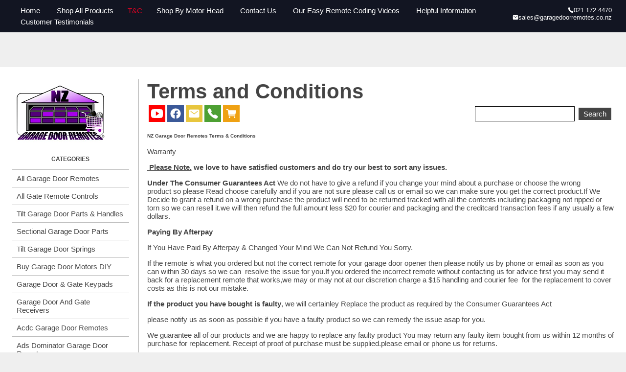

--- FILE ---
content_type: text/html
request_url: https://www.garagedoorremotes.co.nz/terms.html
body_size: 11130
content:
<!DOCTYPE html PUBLIC "-//W3C//DTD XHTML 1.0 Transitional//EN" "https://www.w3.org/TR/xhtml1/DTD/xhtml1-transitional.dtd"> 
		
		

		<html lang="en">

<head>
<title>Online Store Terms | NZ Garage Door Remotes</title>

	

	  
	  



<meta name="Description" content="NZ Garage Door Remotes Online Store Terms & Conditions" />

	


	<meta http-equiv="Content-Type" content="text/html; charset=utf-8" />
	<meta name="generator" content="CMS Tool www.cms-tool.net" />
	<meta name="viewport" content="width=device-width, initial-scale=1">
	
		
		
	
	
	<link rel="canonical" href="https://www.garagedoorremotes.co.nz/terms.html" />

	<link href="/favicon.ico" rel="shortcut icon" />
	<link rel="alternate" type="application/rss+xml" title="RSS 2.0" href="/page/news/rss.xml" />
		<link rel="alternate" type="text/xml" title="RSS .92" href="/page/news/rss.xml" />
		<link rel="alternate" type="application/atom+xml" title="Atom 0.3" href="/page/news/rss.xml" />











<link rel="preload" as="style" href="/uploads/js/cmscommon_core.css?ver=1764793977451"/><link type="text/css" rel="stylesheet" media="all" href="/uploads/js/cmscommon_core.css?ver=1764793977451"/>
	<link rel="preload" as="style" href="/uploads/js/cmscommon_core_mobile.css?ver=1760409706268"/><link type="text/css" rel="stylesheet" media="screen and (max-width: 640px)" href="/uploads/js/cmscommon_core_mobile.css?ver=1760409706268"/>

 	<link rel="preload" as="style" href="/uploads/js/cmscommon_ecommerce.css?ver=1769134433809"/><link type="text/css" rel="stylesheet" media="all" href="/uploads/js/cmscommon_ecommerce.css?ver=1769134433809"/>


 



<link type="text/css" rel="stylesheet" href="/css/publishedA.css?ver=1765756098941" media="all"/>



 




 


  

	
	
	<link rel="preload" as="script" href="//code.jquery.com/jquery-3.6.0.min.js"/>
	

	 
	<link rel="preload" as="script" href="/uploads/js/cmscommon_colorbox.js?ver=1678842460243"/>
		<link rel="preload" as="script" href="/uploads/js/cmscommon_core.js?ver=1765853974126"/>
		<link rel="preload" as="script" href="/uploads/js/cmscommon_clientside.js?ver=1754960540272"/>

	

	

	

	<!-- Global site tag (gtag.js) - Google Analytics -->


		<!-- Google Tag Manager -->
	
	<!-- End Google Tag Manager -->
		


<!-- fb -->
	
	

	<link rel="preload" as="script" href="/_scripts.js?ver=1752730345911"/>
</head>













<body id="pageid498238" class="wgtid300 cmsTemplateA isPublishedPage cmsPublicViewer" data-uid="120261" data-cid="120261" data-page="498238">



<!-- Google Tag Manager (noscript) -->
		<noscript><iframe src="https://www.googletagmanager.com/ns.html?id=G-4JXBG1MQL6" height="0" width="0" style="display:none;visibility:hidden"></iframe></noscript>
		<!-- End Google Tag Manager (noscript) -->
	

	<div id=cmsBrowserTopFixed>
	<div id="cmsBrowserHeaderTools" class="cmsEditableTemplate cmsEditableWidgetsArea " >
	
	</div>  





	</div>
	
	
	

	<div class=cmsOuterContainer id="cmsTemplateOuterContainer" chunk="wgtdata/_templateA.html">

	<div id="header"><div class="cmsEditableText" id="ws_template_header" chunk="/header.html"></div></div>
<div id="masthead">
<div id="menulogo">
<div id="minlogo"><div id="cmslogo" class="cmsEditableTemplate">
<a href="/"><img src="/images/logos/nz-garage-door-remotes-nz.png" border="0" alt="NZ Garage Door Remotes" class="logo cmsLogoImg w200 h141"/></a>
</div></div>
<div id="mainmenu" class="desktop"><div id=menu class=menu><ul id=nav class="nav navbar-nav"><li id="mbtn498243"><a accesskey="1" href="/">Home</a></li><li id="mbtn498241"><a href="/page/shop.html">Shop All Products</a><ul class="catsubmenu dropdown-menu"><li id="catm218347"><a href="/category/all-garage-door-remotes.html">All Garage Door Remotes</a></li><li id="catm153699"><a href="/gate-remote-controls.html">All Gate Remote Controls</a></li><li id="catm265398"><a href="/category/tilt-garage-door-parts">Tilt Garage Door Parts & Handles</a></li><li id="catm265926"><a href="/category/sectional-garage-door-parts.html">Sectional Garage Door Parts</a></li><li id="catm262399"><a href="/category/tilt-garage-door-springs.html">Tilt Garage Door Springs</a></li><li id="catm257836"><a href="/category/garage-door-motors.html">Buy Garage Door Motors DIY</a></li><li id="catm210887"><a href="/category/210887">Garage Door & Gate Keypads</a></li><li id="catm167046"><a href="/category/garage-door-receivers.html">Garage Door And Gate Receivers</a></li><li id="catm236420"><a href="/category/acdc-garage-remotes.html">Acdc Garage Door Remotes</a></li><li id="catm157459"><a href="/ads-dominator-garage-door-remotes.html">Ads Dominator Garage Door Remotes</a></li><li id="catm181248"><a href="/category/aprimatic-gate-opener-remotes.html">Aprimatic  Gate Remotes</a></li><li id="catm143426"><a href="/ahi-garage-door-remote-control.html">Ahi Garage Door Remotes</a></li><li id="catm143425"><a href="/category/ata-garage-door-remotes.html">ATA Garage Door Remotes & Keypads</a></li><li id="catm177861"><a href="/category/avon-smartdoor-garage-door-remotes.html">Avon Smartdoor Garage Door Remotes</a></li><li id="catm143427"><a href="/bnd-garage-door-remote.html">B&d Garage Door Remotes</a></li><li id="catm158495"><a href="/beninca-garage-door-gate-remote-control.html">BENINCA Gate Remotes</a></li><li id="catm147658"><a href="/bft-garage-door-gate-remote-control.html">Bft Garage Door & Gate Products</a></li><li id="catm147659"><a href="/boss-garage-door-remote-control.html">Boss Garage Door Remotes</a></li><li id="catm147660"><a href="/came-remote-controls.html">Came Garage & Gate Remotes</a></li><li id="catm232013"><a href="/category/casar-garage-door-remotes.html">Casar Garage Door Opener Remotes</a></li><li id="catm151452"><a href="/category/centurion.html">Centurion Gate & Garage Door Products</a></li><li id="catm259701"><a href="/category/centsys-gate-remotes.html">Centsys Gate & Garage Door Remotes</a></li><li id="catm147743"><a href="/chamberlain-garage-door-gate-remote-control.html">Chamberlain Garage Door Remotes</a></li><li id="catm174617"><a href="/category/universal-cloning-garage-door-remote">Cloning Garage Door Remote</a></li><li id="catm167493"><a href="/category/conqueror-garage-door-remotes.html">conqueror garage door remotes</a></li><li id="catm253635"><a href="/category/dace-gate-remotes.html">Dace Gate Remote Controls</a></li><li id="catm280919"><a href="/category/280919">DEA Gate Remote Controls</a></li><li id="catm156798"><a href="/defender-garage-door-remote-opener.html">Defender Garage Door Remotes</a></li><li id="catm160277"><a href="/category/digicode-garage-door-gate-replacement-remotes.html">Digi Code Garage Door Remotes</a></li><li id="catm184246"><a href="/category/ditec-gate-garage-remotes.html">Ditec Gate & Garage Remotes</a></li><li id="catm147742"><a href="/dominator-garage-door-remote-control.html">Dominator Garage Door Remotes NZ</a></li><li id="catm167485"><a href="/category/doorhan-replacement-garage-door-gate-remotes">DoorHan Gate Remotes</a></li><li id="catm147744"><a href="/doormate-remote-control.html">Doormate Garage Door Remotes</a></li><li id="catm156447"><a href="/doorworks-garage-door-remotes.html">Doorworks Garage Door Remotes</a></li><li id="catm257644"><a href="/category/easylifter-garage-door-remotes.html">Easy Lifter Garage Door Remotes</a></li><li id="catm181899"><a href="/category/eca-gate-garage-door-remotes.html">ECA Gate & Garage Door Remotes</a></li><li id="catm147745"><a href="/elsema-garage-gate-remote-controls.html">Elsema Garage Door & Gate Remotes</a></li><li id="catm197331"><a href="/category/etdoor-remotes.html">ET Door Opener Remotes</a></li><li id="catm179066"><a href="/category/faac-garage-door-gate-remotes.html">FAAC Gate Remote Controls</a></li><li id="catm157637"><a href="/force-garage-door-remote-controls.html">Force Garage Door Remotes</a></li><li id="catm176994"><a href="/category/garageace-garage-door-opener-remotes.html">Garageace Garage Door Remotes</a></li><li id="catm260781"><a href="/category/fushi-remotes.html">Fushi Garage Door Remotes</a></li><li id="catm160945"><a href="/category/Garador-garage-door-remotes.html">Garador Garage Door Remote Controls</a></li><li id="catm188400"><a href="/category/genius-replacement-gate-opener-remote-controls.html">Genius Gate Remote Controls</a></li><li id="catm185037"><a href="/category/gibidi-gate-remotes.html">Gibidi Replacement Remotes</a></li><li id="catm157537"><a href="/gliderol-garage-door-opener-remotes.html">Gliderol Garage Door Remotes</a></li><li id="catm258992"><a href="/category/grifco-garage-door-remotes.html">Grifco Garage Door Remotes</a></li><li id="catm149140"><a href="/guardian-garage-door-remote-controls.html">Guardian Garage Door Remote Controls</a></li><li id="catm273474"><a href="/category/273474">King Kong Doors Remotes</a></li><li id="catm200631"><a href="/category/200631">Lees Technology Garage Door Remotes</a></li><li id="catm199320"><a href="/category/lockmaster-remotes.html">Lockmaster Garage Door & Gate Remotes</a></li><li id="catm148992"><a href="/category/merlin-garage-door-remotes.html">Merlin Garage Door Remotes & Keypads</a></li><li id="catm158227"><a href="/category/mhouse-garage-door-gate-remote-control.html">Mhouse Garage & Gate Remotes</a></li><li id="catm180211"><a href="/category/180211">Motorpol Garage Door Remotes</a></li><li id="catm149344"><a href="/motorlift-garage-door-remotes.html">Motorlift Garage Door Remotes</a></li><li id="catm248008"><a href="/category/motostar-remotes.html">Motostar Gate Remotes</a></li><li id="catm153698"><a href="/nice-gate-remote.html">Nice Garage & Gate Remotes</a></li><li id="catm243700"><a href="/category/243700">Orbit Garage Door Remotes</a></li><li id="catm182107"><a href="/category/Orca-garage-door-opener-replacement-remotes.html">ORCA Garage Door Remotes</a></li><li id="catm150829"><a href="/parker-garage-door-remote.html">Parker Garage Door Remotes</a></li><li id="catm254153"><a href="/category/remote-king.html">Remote King garage & Gate Remotes</a></li><li id="catm276632"><a href="/category/276632">Rib Gate & Garage Door Remote Controls</a></li><li id="catm166771"><a href="/category/securalift.html">Securalift Garage Door Remotes</a></li><li id="catm155498"><a href="/smart-opener-garage-door-remotes.html">Smart Openers Garage Door Remotes</a></li><li id="catm278121"><a href="/category/sommer.html">Sommer Remote Controls</a></li><li id="catm198178"><a href="/category/sovereign-garage-remotes.html">Sovereign Garage Door Remotes</a></li><li id="catm156786"><a href="/superlift-garage-door-remotes.html">SuperLift Garage Door Remotes</a></li><li id="catm173710"><a href="/category/steeline.html">Steel-Line Garage Door Remotes</a></li><li id="catm257911"><a href="/category/tau-gate-remotes.html">Tau Gate Remote Controls</a></li><li id="catm153215"><a href="/tiltamatic-trv-300-garage-opener-remote">Tiltamatic Garage Door Remotes</a></li><li id="catm254152"><a href="/category/tmt-gate-remotes.html">Tmt Automation Gate Remotes</a></li><li id="catm279754"><a href="/category/troytec-garage-door-opener.html">Troytec Garage Door Remotes</a></li><li id="catm274496"><a href="/category/vergo.html">Vergo Garage Door Opener Remote</a></li><li id="catm276216"><a href="/category/276216">Vaskeri Garage Door Remotes</a></li><li id="catm189880"><a href="/category/v2-phox-remotes.html">V2 Phox Garage Door & Gate Remotes</a></li><li id="catm154123"><a href="/windsor-garage-door-opener-remotes.html">Windsor Garage Door Remotes</a></li><li id="catm232965"><a href="/category/Garage-door-remote-holders.html">Remote Control Sun Visor Holders</a></li><li id="catm265929"><a href="/category/garage-door-motor-parts.html">Garage Door Motor Parts</a></li><li id="catm272807"><a href="/category/272807">Services We Offer In Auckland</a></li><li id="catm280920"><a href="/category/280920">DEA Gate Remote Controls</a></li></ul></li><li id="mbtn498238" class="menuliactive"><a href="/terms.html" class="menuactive">T&C</a></li><li id="mbtn529997"><a href="/page/Motorhead-Search">Shop By Motor Head</a></li><li id="mbtn498240"><a accesskey="9" href="/contact.html">Contact Us</a></li><li id="mbtn638808"><a href="/page/coding-videos.html"> Our Easy Remote Coding Videos</a></li><li id="mbtn595754"><a href="/page/Helpful-Info">Helpful Information</a></li><li id="mbtn638783"><a href="/our-customer-reviews">Customer Testimonials</a></li></ul></div></div>
</div>
<div id="searchsocial"> <div id="cmsPageHeaderTopTools" class="cmsEditableTemplate cmsEditableWidgetsArea " >
	<table class="toyTable" width="100%">
			  <tr>
					<td></td>
					<td align="right" class=toyTablePhone>
					<a href="tel:021 172 4470" class=noDecoration><ion-icon name="call" style="vertical-align: bottom;"></ion-icon> 021 172 4470</a>
					<a href="mailto:sales@garagedoorremotes.co.nz" class=noDecoration><ion-icon name="mail"  style="vertical-align: bottom;"></ion-icon> sales@garagedoorremotes.co.nz</a>
					</td>
				</tr>
			</table>
	</div>  







<div id="mobbtn" class="mobile"><a href="#top">MENU</a></div>
</div>
</div>
<!--end menuandsearch-->
<div id="infowrap"><div id="infoandlogin"></div></div>
<div id="container">
<div id="leftcolumn"><div id="cmslogo" class="cmsEditableTemplate">
<a href="/"><img src="/images/logos/nz-garage-door-remotes-nz.png" border="0" alt="NZ Garage Door Remotes" class="logo cmsLogoImg w200 h141"/></a>
</div> <div id=catmenu class=catmenu><ul id=catnav class=catnav><li id="catm218347"><a href="/category/all-garage-door-remotes.html">All Garage Door Remotes</a></li><li id="catm153699"><a href="/gate-remote-controls.html">All Gate Remote Controls</a></li><li id="catm265398"><a href="/category/tilt-garage-door-parts">Tilt Garage Door Parts & Handles</a></li><li id="catm265926"><a href="/category/sectional-garage-door-parts.html">Sectional Garage Door Parts</a></li><li id="catm262399"><a href="/category/tilt-garage-door-springs.html">Tilt Garage Door Springs</a></li><li id="catm257836"><a href="/category/garage-door-motors.html">Buy Garage Door Motors DIY</a></li><li id="catm210887"><a href="/category/210887">Garage Door & Gate Keypads</a></li><li id="catm167046"><a href="/category/garage-door-receivers.html">Garage Door And Gate Receivers</a></li><li id="catm236420"><a href="/category/acdc-garage-remotes.html">Acdc Garage Door Remotes</a></li><li id="catm157459"><a href="/ads-dominator-garage-door-remotes.html">Ads Dominator Garage Door Remotes</a></li><li id="catm181248"><a href="/category/aprimatic-gate-opener-remotes.html">Aprimatic  Gate Remotes</a></li><li id="catm143426"><a href="/ahi-garage-door-remote-control.html">Ahi Garage Door Remotes</a></li><li id="catm143425"><a href="/category/ata-garage-door-remotes.html">ATA Garage Door Remotes & Keypads</a></li><li id="catm177861"><a href="/category/avon-smartdoor-garage-door-remotes.html">Avon Smartdoor Garage Door Remotes</a></li><li id="catm143427"><a href="/bnd-garage-door-remote.html">B&d Garage Door Remotes</a></li><li id="catm158495"><a href="/beninca-garage-door-gate-remote-control.html">BENINCA Gate Remotes</a></li><li id="catm147658"><a href="/bft-garage-door-gate-remote-control.html">Bft Garage Door & Gate Products</a></li><li id="catm147659"><a href="/boss-garage-door-remote-control.html">Boss Garage Door Remotes</a></li><li id="catm147660"><a href="/came-remote-controls.html">Came Garage & Gate Remotes</a></li><li id="catm232013"><a href="/category/casar-garage-door-remotes.html">Casar Garage Door Opener Remotes</a></li><li id="catm151452"><a href="/category/centurion.html">Centurion Gate & Garage Door Products</a></li><li id="catm259701"><a href="/category/centsys-gate-remotes.html">Centsys Gate & Garage Door Remotes</a></li><li id="catm147743"><a href="/chamberlain-garage-door-gate-remote-control.html">Chamberlain Garage Door Remotes</a></li><li id="catm174617"><a href="/category/universal-cloning-garage-door-remote">Cloning Garage Door Remote</a></li><li id="catm167493"><a href="/category/conqueror-garage-door-remotes.html">conqueror garage door remotes</a></li><li id="catm253635"><a href="/category/dace-gate-remotes.html">Dace Gate Remote Controls</a></li><li id="catm280919"><a href="/category/280919">DEA Gate Remote Controls</a></li><li id="catm156798"><a href="/defender-garage-door-remote-opener.html">Defender Garage Door Remotes</a></li><li id="catm160277"><a href="/category/digicode-garage-door-gate-replacement-remotes.html">Digi Code Garage Door Remotes</a></li><li id="catm184246"><a href="/category/ditec-gate-garage-remotes.html">Ditec Gate & Garage Remotes</a></li><li id="catm147742"><a href="/dominator-garage-door-remote-control.html">Dominator Garage Door Remotes NZ</a></li><li id="catm167485"><a href="/category/doorhan-replacement-garage-door-gate-remotes">DoorHan Gate Remotes</a></li><li id="catm147744"><a href="/doormate-remote-control.html">Doormate Garage Door Remotes</a></li><li id="catm156447"><a href="/doorworks-garage-door-remotes.html">Doorworks Garage Door Remotes</a></li><li id="catm257644"><a href="/category/easylifter-garage-door-remotes.html">Easy Lifter Garage Door Remotes</a></li><li id="catm181899"><a href="/category/eca-gate-garage-door-remotes.html">ECA Gate & Garage Door Remotes</a></li><li id="catm147745"><a href="/elsema-garage-gate-remote-controls.html">Elsema Garage Door & Gate Remotes</a></li><li id="catm197331"><a href="/category/etdoor-remotes.html">ET Door Opener Remotes</a></li><li id="catm179066"><a href="/category/faac-garage-door-gate-remotes.html">FAAC Gate Remote Controls</a></li><li id="catm157637"><a href="/force-garage-door-remote-controls.html">Force Garage Door Remotes</a></li><li id="catm176994"><a href="/category/garageace-garage-door-opener-remotes.html">Garageace Garage Door Remotes</a></li><li id="catm260781"><a href="/category/fushi-remotes.html">Fushi Garage Door Remotes</a></li><li id="catm160945"><a href="/category/Garador-garage-door-remotes.html">Garador Garage Door Remote Controls</a></li><li id="catm188400"><a href="/category/genius-replacement-gate-opener-remote-controls.html">Genius Gate Remote Controls</a></li><li id="catm185037"><a href="/category/gibidi-gate-remotes.html">Gibidi Replacement Remotes</a></li><li id="catm157537"><a href="/gliderol-garage-door-opener-remotes.html">Gliderol Garage Door Remotes</a></li><li id="catm258992"><a href="/category/grifco-garage-door-remotes.html">Grifco Garage Door Remotes</a></li><li id="catm149140"><a href="/guardian-garage-door-remote-controls.html">Guardian Garage Door Remote Controls</a></li><li id="catm273474"><a href="/category/273474">King Kong Doors Remotes</a></li><li id="catm200631"><a href="/category/200631">Lees Technology Garage Door Remotes</a></li><li id="catm199320"><a href="/category/lockmaster-remotes.html">Lockmaster Garage Door & Gate Remotes</a></li><li id="catm148992"><a href="/category/merlin-garage-door-remotes.html">Merlin Garage Door Remotes & Keypads</a></li><li id="catm158227"><a href="/category/mhouse-garage-door-gate-remote-control.html">Mhouse Garage & Gate Remotes</a></li><li id="catm180211"><a href="/category/180211">Motorpol Garage Door Remotes</a></li><li id="catm149344"><a href="/motorlift-garage-door-remotes.html">Motorlift Garage Door Remotes</a></li><li id="catm248008"><a href="/category/motostar-remotes.html">Motostar Gate Remotes</a></li><li id="catm153698"><a href="/nice-gate-remote.html">Nice Garage & Gate Remotes</a></li><li id="catm243700"><a href="/category/243700">Orbit Garage Door Remotes</a></li><li id="catm182107"><a href="/category/Orca-garage-door-opener-replacement-remotes.html">ORCA Garage Door Remotes</a></li><li id="catm150829"><a href="/parker-garage-door-remote.html">Parker Garage Door Remotes</a></li><li id="catm254153"><a href="/category/remote-king.html">Remote King garage & Gate Remotes</a></li><li id="catm276632"><a href="/category/276632">Rib Gate & Garage Door Remote Controls</a></li><li id="catm166771"><a href="/category/securalift.html">Securalift Garage Door Remotes</a></li><li id="catm155498"><a href="/smart-opener-garage-door-remotes.html">Smart Openers Garage Door Remotes</a></li><li id="catm278121"><a href="/category/sommer.html">Sommer Remote Controls</a></li><li id="catm198178"><a href="/category/sovereign-garage-remotes.html">Sovereign Garage Door Remotes</a></li><li id="catm156786"><a href="/superlift-garage-door-remotes.html">SuperLift Garage Door Remotes</a></li><li id="catm173710"><a href="/category/steeline.html">Steel-Line Garage Door Remotes</a></li><li id="catm257911"><a href="/category/tau-gate-remotes.html">Tau Gate Remote Controls</a></li><li id="catm153215"><a href="/tiltamatic-trv-300-garage-opener-remote">Tiltamatic Garage Door Remotes</a></li><li id="catm254152"><a href="/category/tmt-gate-remotes.html">Tmt Automation Gate Remotes</a></li><li id="catm279754"><a href="/category/troytec-garage-door-opener.html">Troytec Garage Door Remotes</a></li><li id="catm274496"><a href="/category/vergo.html">Vergo Garage Door Opener Remote</a></li><li id="catm276216"><a href="/category/276216">Vaskeri Garage Door Remotes</a></li><li id="catm189880"><a href="/category/v2-phox-remotes.html">V2 Phox Garage Door & Gate Remotes</a></li><li id="catm154123"><a href="/windsor-garage-door-opener-remotes.html">Windsor Garage Door Remotes</a></li><li id="catm232965"><a href="/category/Garage-door-remote-holders.html">Remote Control Sun Visor Holders</a></li><li id="catm265929"><a href="/category/garage-door-motor-parts.html">Garage Door Motor Parts</a></li><li id="catm272807"><a href="/category/272807">Services We Offer In Auckland</a></li><li id="catm280920"><a href="/category/280920">DEA Gate Remote Controls</a></li></ul></div><span id="featuredcontent">
<div class="featuredproducts" ID="FeaturedProductsCombined" data-promote="Combined">
		
		<ul class=cmsList><li class="featuredProduct_ cmsPercentDiscount cmsFeaturedProduct cmsFeaturedProduct_HomePageFeatured   " data-pid="3885518" >
			
				<div class="featuredProduct cmsItem Product hasImage"  id="Product3885518" pid="3885518">
					<div class="cmsItemPromoStamp hidden">32% Off</div>
					<div class="featuredimage cmsImage"><a href="/product/50kg-tilt-garage-door-spring.html"><img src="https://webimages.cms-tool.net/120261/images-320x320/498241/pid3885518/tilt-door-springs-nz.jpg" border="0" alt="50kg Tilt Garage Door Spring"/></a></div>
					
					<div class="fptitle cmsTitle"><a href="/product/50kg-tilt-garage-door-spring.html">50kg Tilt Garage Door Spring</a></div>   

					<div class="fpprice cmsPrice"><div class="price preDiscount"><span class=ccyvalue><small class=ccySymbol>NZ$</small> <span class=value>110.00</span></span></div><div class="price mainPrice"><span class=ccyvalue><small class=ccySymbol>NZ$</small> <b class=value>75.00</b></span></div><div class="price otherTaxPrice"><span class=ccyvalue><small class=ccySymbol>NZ$</small> <span class=value>65.22</span><span class=GSTwording> excl GST</span></span></div></div>
						
				</div>
			</li><li class="featuredProduct_ cmsPercentDiscount cmsFeaturedProduct cmsFeaturedProduct_HomePageOnSale   " data-pid="2372433" >
			
				<div class="featuredProduct cmsItem Product hasImage hasAdditionalImages"  id="Product2372433" pid="2372433">
					<div class="cmsItemPromoStamp hidden">18% Off</div>
					<div class="featuredimage cmsImage"><a href="/product/dominator-ptx-5v2-remote.html"><img src="/images/498241/pid2372433/ATA_PTX5_Grey-6.jpg" border="0" alt="Dominator Ptx 5v2  Remote"/></a></div>
					
					<div class="fptitle cmsTitle"><a href="/product/dominator-ptx-5v2-remote.html">Dominator Ptx 5v2  Remote</a></div>   

					<div class="fpprice cmsPrice"><div class="price preDiscount"><span class=ccyvalue><small class=ccySymbol>NZ$</small> <span class=value>87.90</span></span></div><div class="price mainPrice"><span class=ccyvalue><small class=ccySymbol>NZ$</small> <b class=value>71.90</b></span></div><div class="price otherTaxPrice"><span class=ccyvalue><small class=ccySymbol>NZ$</small> <span class=value>62.52</span><span class=GSTwording> excl GST</span></span></div></div>
						
				</div>
			</li><li class="featuredProduct_ cmsPercentDiscount cmsFeaturedProduct cmsFeaturedProduct_Featured   " data-pid="5718165" >
			
				<div class="featuredProduct cmsItem Product hasImage hasAdditionalImages"  id="Product5718165" pid="5718165">
					<div class="cmsItemPromoStamp hidden">27% Off</div>
					<div class="featuredimage cmsImage"><a href="/product/garage-door-emergency-external-key-release"><img src="https://webimages.cms-tool.net/120261/images-320x320/498241/pid5718165/garage_door_opener_emergency_key_release.png" border="0" alt="Garage Door Emergency External Key Release"/></a></div>
					
					<div class="fptitle cmsTitle"><a href="/product/garage-door-emergency-external-key-release">Garage Door Emergency External Key Release</a></div>   

					<div class="fpprice cmsPrice"><div class="price preDiscount"><span class=ccyvalue><small class=ccySymbol>NZ$</small> <span class=value>75.00</span></span></div><div class="price mainPrice"><span class=ccyvalue><small class=ccySymbol>NZ$</small> <b class=value>55.00</b></span></div><div class="price otherTaxPrice"><span class=ccyvalue><small class=ccySymbol>NZ$</small> <span class=value>47.83</span><span class=GSTwording> excl GST</span></span></div></div>
						
				</div>
			</li><li class="featuredProduct_ cmsPercentDiscount cmsFeaturedProduct cmsFeaturedProduct_HomePageOnSale   " data-pid="2115777" >
			
				<div class="featuredProduct cmsItem Product hasImage"  id="Product2115777" pid="2115777">
					<div class="cmsItemPromoStamp hidden">24% Off</div>
					<div class="featuredimage cmsImage"><a href="/product/genius-kilo-tx2-jlc-remote-control.html"><img src="/images/498241/pid2115777/genius-kilo-gate-remote-nz.jpg" border="0" alt="Genius Kilo TX2 JLC Remote control"/></a></div>
					
					<div class="fptitle cmsTitle"><a href="/product/genius-kilo-tx2-jlc-remote-control.html">Genius Kilo TX2 JLC Remote control</a></div>   

					<div class="fpprice cmsPrice"><div class="price preDiscount"><span class=ccyvalue><small class=ccySymbol>NZ$</small> <span class=value>105.00</span></span></div><div class="price mainPrice"><span class=ccyvalue><small class=ccySymbol>NZ$</small> <b class=value>79.90</b></span></div><div class="price otherTaxPrice"><span class=ccyvalue><small class=ccySymbol>NZ$</small> <span class=value>69.48</span><span class=GSTwording> excl GST</span></span></div></div>
						
				</div>
			</li><li class="featuredProduct_ cmsPercentDiscount cmsFeaturedProduct cmsFeaturedProduct_OnSale   " data-pid="3086380" >
			
				<div class="featuredProduct cmsItem Product hasImage hasAdditionalImages"  id="Product3086380" pid="3086380">
					<div class="cmsItemPromoStamp hidden">10% Off</div>
					<div class="featuredimage cmsImage"><a href="/product/merlin-2.0-evo-e128m-wall-button-remote"><img src="https://webimages.cms-tool.net/120261/images-320x320/498241/pid3086380/E138M-Wall-button-remote.png" border="0" alt="MERLIN 2.0 EVO E128M WALL BUTTON REMOTE"/></a></div>
					
					<div class="fptitle cmsTitle"><a href="/product/merlin-2.0-evo-e128m-wall-button-remote">MERLIN 2.0 EVO E128M WALL BUTTON REMOTE</a></div>   

					<div class="fpprice cmsPrice"><div class="price preDiscount"><span class=ccyvalue><small class=ccySymbol>NZ$</small> <span class=value>108.00</span></span></div><div class="price mainPrice"><span class=ccyvalue><small class=ccySymbol>NZ$</small> <b class=value>96.90</b></span></div><div class="price otherTaxPrice"><span class=ccyvalue><small class=ccySymbol>NZ$</small> <span class=value>84.26</span><span class=GSTwording> excl GST</span></span></div></div>
						
				</div>
			</li></ul></DIV></span></div>
<div id="maincolumn">
<div id="bannerwrap"></div>
<div class="cleared"></div>
<div id="maincontent">
<div id="heading" class="hidefromhome">
<h1>Terms and Conditions</h1>
</div>
				<div id="cmsPageHeaderToolsBelowHeading" class="cmsEditableTemplate cmsEditableWidgetsArea cmsUsualWidth" >
	<table class="toyTable toySearchShopping" width="100%">
		<tr>
			<td><div class="socialmediaicons">
  
 
	<a rel="nofollow" target="socialiconTarget" href="https://www.youtube.com/channel/UCyOEgK7CHHk9TcR-og54uFw" class="socialmediaicon a-logo-youtube" title="Connect with us: YouTube https://www.youtube.com/channel/UCyOEgK7CHHk9TcR-og54uFw"><ion-icon name="logo-youtube" style="background-color: hsl(0, 100%, 50%) ;"></ion-icon></a>


 
	<a rel="nofollow" target="socialiconTarget" href="https://www.facebook.com/NZ-Garage-Door-Remotes-105515398599955" class="socialmediaicon a-logo-facebook" title="Connect with us: Facebook https://www.facebook.com/NZ-Garage-Door-Remotes-105515398599955"><ion-icon name="logo-facebook" style="background-color: rgb(59, 89, 152) ;"></ion-icon></a>


 
	
	

	
	
	
	
	
	
	
	
	

	<a rel="nofollow" target="socialiconTarget" href="/page/news/rss.xml" class="socialmediaicon cmsSocialIconRSS hidden a-logo-rss" title="View RSS Feed (only for RSS readers)"><ion-icon name="logo-rss" style="background-color: #f8991d; ;"></ion-icon></a>

	<a rel="nofollow" target="socialiconTarget" href="/page/members/subscribe-ajax.html" class="socialmediaicon colorbox cmsSocialIconSubscribe a-mail" title=""><ion-icon name="mail" style="background-color: #e8c63e; ;"></ion-icon></a>

	
	<a rel="nofollow" target="socialiconTarget" href="https://www.garagedoorremotes.co.nz/contact.html" class="socialmediaicon cmsSocialIconContact a-call" title="Phone Numbers and Contact Details"><ion-icon name="call" style="background-color: #4da033; ;"></ion-icon></a>
		
		
		<a rel="nofollow" target="socialiconTarget" href="/page/498241/shopping/cart/shopping-cart.html" class="socialmediaicon a-ion-android-cart " title="View Shopping Cart" ><ion-icon name="cart" style="background: #efa113; "></ion-icon><span id="wgtCartItemCount" class="wgtCartItemCount"></span></a>
	
	
</div> 


</td>
			<td>&nbsp;</td>
			<td align="right" nowrap>
				
<form name=searchform action="/page/498241" method="GET" style="padding:0; margin:0">
		<INPUT NAME="search_keywords" VALUE="" accesskey="3" class="cmsProductSearchKeywords searchtoykeywords"> 
		<input type="submit" value="Search" class="searchtoysubmit" />
	</form>

			</td>
		</tr>
</table>
	</div>
		
		


		
		<div id="cmsPageContainer" pageid="498238" headingid="cmsPageHeading">

		
		
		 
		<div id="cmsPageHeader"  class="cmsPageHeader cmsUsualWidth  "><h2><span style="font-size: x-small;">NZ Garage Door Remotes Terms &amp; Conditions</span></h2></div><!-- end content div cmsPageHeader -->

		

		<div id="ContentCMS" accesskey="[" class="cmsUsualWidth ">
 

		<div id="cmsPageContent"  class="cmsPageContent cmsUsualWidth  "><p>Warranty&#160;</p>
<p><strong><span style="text-decoration: underline;">&#160;Please Note.</span> we love to have satisfied customers and do try our best to sort any issues.</strong></p>
<p><strong>Under The Consumer Guarantees Act</strong> We do not have to give a refund if you&#160;change your mind about a purchase or choose the wrong product&#160;so please Read choose carefully and if you are not sure please call us or email so we can make sure you get the correct product.If We Decide to grant a refund on a wrong purchase the product will need to be returned tracked with all the contents including packaging not ripped or torn so we can resell it.we will then refund the full amount less $20 for courier and packaging and the creditcard transaction fees if any usually a few dollars.</p>
<p><strong>Paying By Afterpay</strong></p>
<p>If You Have Paid By Afterpay &amp; Changed Your Mind We Can Not Refund You Sorry.</p>
<p>If the remote is what you ordered but not the correct remote for your garage door opener then please notify us by phone or email as soon as you can within 30 days so we can&#160; resolve the issue for you.If you ordered the incorrect remote without contacting us for advice first you may send it back for a replacement remote that works,we may or may not at our discretion charge a $15 handling and courier fee&#160; for the replacement to cover costs as this is not our mistake.</p>
<p><strong>If the product you have bought is faulty</strong>, we will certainley Replace the product as required by&#160;the Consumer Guarantees Act</p>
<p>please notify us as soon as possible if you have a faulty product so we can remedy the issue asap for you.</p>
<p>We guarantee all of our products and we are happy to replace any faulty product You may return any faulty item bought from us within 12 months&#160;of purchase for replacement. Receipt of proof of purchase must be supplied.please <a href="mailto:nzgaragedoorremotes@gmail.com">email</a> or phone&#160;us for returns.</p>
<p>All our garage door remotes have been tested before being sent out and are guaranteed to be in good working order when you receive them.If for some reason you receive your remote and it is not in good working order then please phone or email us as soon as you can but within 30 days so we can arrange replacement for you.we will let you know where to return the item back to.we do not supply Return Bags. <strong>If you need to return the item please return it via tracked courier or post!</strong>.We can not locate any items that are not returned via tracked courier or post.Any items sent back in an envelope may get wet or damaged on the way or nz post may not let them through due to size restictions. so we will not accept any responsibilty for them.!.</p>
<p>Please Note .If you return an item under guarantee and it is found not to be faulty or faulty because of misuse or water damage we may or may not charge a $20 inspection and return courier fee at our Discretion.Please check batteries first.thanks</p>
<p>Items That Have Been Washed Or Been In Water Or Solvent,Glue Etc Will Not Be Covered Under Warranty.</p>
<p>Items That Have Clearly Been Mistreaded e.g.dented,dropped,waterproof stickers coming off etc will be up to our discretion for replacement as the warranty does not cover misuse or mistreatment.</p>
<p>Please Return The Complete Item In Bubble Wrap Or Wrapped In Cardboard Or Some Form Of Protection.Any Items Not Complete Apart From Battery Or Not Wrapped Up&#160; Will Most Likely Not Be Considered For Warranty As They Could Be Damaged When Being Returned.</p>
<p><strong>Garage Door Springs &amp; Parts</strong>-Garage Door Spring Sizes Are On The Product Page So Please Choose Garage Door Springs Carefully.If You Choose The Incorrect Spring And Install It Then It Has Been Used So We Will Not Take It Back For A Refund.Garage Door Springs &amp; Parts Have A 12 Month Warranty Provided They Have Been Installed Correctly For The Correct Garage Door They Are Designed For.</p>
<p>Cancellation</p>
<p>If during the &#160;process of purchasing your product you cancel the payment from your credit card,&#160;you will not be charged and will not receive any products ordered from this website. If you complete the transaction and pay by card Or Paypal Or Afterpay&#160; it is considered to be a completed order and bought by you.If you wish to cancel after you have ordered and paid by card but we have not sent the order we may charge a $10 admin charge plus the Card Or&#160; paypal fees as we do not get these back.</p>
<p></p>
<p></p>
<h3>Privacy</h3>
<p>The privacy of your customer data, orders and credit cards are important to us. We will not disclose or sell your customer data to any third party. We will only send you email newsletters&#160;if you explicitly opt in.</p>
<p>Credit card details are not stored anywhere on our servers nor in our premises. Your credit card details are processed in real time by an independent payment gateway authorised by our bank, using secure encryption.</p>
<h3>Delivery&#160;</h3>
<p>FREE DELIVERY NZ Wide Including Po Boxes And Rurul Delivery.</p>
<p>We aim to have your remote to you within 1-3 days (Next Day Target Delivery) All Orders Are Sent From Our Auckland Depot And In Stock If Showing On Our Website.</p>
<p>We will process your order within The Same day We Receive payment in cleared funds. Some Payments by online banking May Not Be Cleared until the next business day. Payments By Credit Card And Pay Pal Are Instantley Cleared.</p>
<p>We will send you an email notifying you when your order has been shipped. Please allow up to 3 days for delivery before you contact us to query an order not received.</p>
<p>Please note**Most Residential deliveries will be left in mail box with some exceptions. If you want the courier to redirect or leave in a special place this can be done by logging into nz post courier website when you have received the tracking details,Any redirects or special instruction parcels will not be our reponsibility but we of course will do our best to help you Locate Any Items.</p>
<p>&#160;</p></div><!-- end content div cmsPageContent -->

		

</div><!-- End ContentCMS-->



</div><!-- End cmsPageContainer-->





<div id="cmsPageFooterTools" class="cmsEditableTemplate cmsEditableWidgetsArea cmsUsualWidth" >
	
	</div>  



















 
  
<div id="viewcart" class="cmsUsualWidth"><div id=cmsViewCartLink class='cartSummaryLink'></div></div>
</div>
</div>
<!--end maincolumn content-->
<div class="cleared"></div>
<div id="footer"><div class="cmsEditableText containsContentBox " id="ws_template_footer" chunk="/footer.html"><div class="is-wrapper"><div class="is-section is-box is-section-auto is-light-text ui-resizable" style="background-color: rgb(255, 255, 255);"> 
  <div class="is-overlay"> 
   <div class="is-overlay-bg" style="background-color: rgb(168, 166, 118);"> 
    <div class="is-overlay-content"> 
     <div class="is-overlay-color" style="opacity:0;background-color:rgb(0,0,0);"></div> 
    </div> 
   </div> 
  </div> 
  <div class="is-boxes ui-sortable"> 
   <div class="is-box-centered "> 
    <div class="is-container is-builder container cmsUsualWidth" id="contentarearavGV" style="margin-top: 40px; margin-bottom: 40px;"><div class="row clearfix"> 
      <div class="column half"> 
       <p><a href="/page/garage-door-parts-remotes-shop.html">OUR RANGE</a></p> 
       <p><a href="/contact.html" title="contact us for garage door remotes">CONTACT US</a></p> 
       <p><a href="/terms.html" title="terms and conditions">TERMS AND CONDITIONS</a></p> 
      </div> 
      <div class="column half"> 
       <p><b>Links</b></p> 
       <p><b><a href="https://www.aucklandgaragedooropeners.co.nz/" title="Garage Door Openers">Auckland Garage Door Openers</a></b></p> 
       <p><b><a href="https://www.northshoregaragedoorservices.co.nz/" title="Garage Door Service North Shore">North Shore Garage Door Services</a></b></p>
       <p><a href="https://www.reddit.com/r/nzgaragedoorremotes/comments/1izvn9j/what_to_do_when_your_garage_door_opener_is_stolen/?utm_source=share&amp;utm_medium=web3x&amp;utm_name=web3xcss&amp;utm_term=1&amp;utm_content=share_button">Stolen Remote?</a></p> 
       <p></p> 
       <p></p> 
      </div> 
     </div>
	<div class="row clearfix">
		<div class="column full">
            		<p style="text-align: center;">&#169; Copyright&nbsp;<a class="copyright" target="_top" href="https://www.garagedoorremotes.co.nz/">New Zealand Garage Door Remotes</a>&nbsp;-&nbsp;<a class="copyright siteMapLink" href="/page/search/sitemap.html">Site map</a><br>Phone: 021 172 4470 Auckland New Zealand<br></p>
        	</div>
	</div></div> 
   </div> 
  </div> 
 </div>

</div></div></div>
<div id="copyright">


<table width="100%">
	<tr>
		<td align="center">	


			<p align="center">
				<small class="copyright">
					&copy; Copyright <a class="copyright" target="_top" href="https://www.garagedoorremotes.co.nz" style="text-decoration:none;">New Zealand Garage Door  Remotes</a> 
					- <a class="copyright" href="/page/search/sitemap.html">Site Map</a>

					Phone: 021 172 4470 
					Auckland 
					 
					New Zealand
				</small>
			</p>
		</td>
	</tr>
</table>




</div>
</div>
<div id="mobmenu" class="mobile">
<div id="mobbtnx" class="mobile"><a href="#top">X</a></div>
<div id="topbox">
<div id="moblogo"><div id="cmslogo" class="cmsEditableTemplate">
<a href="/"><img src="/images/logos/nz-garage-door-remotes-nz.png" border="0" alt="NZ Garage Door Remotes" class="logo cmsLogoImg w200 h141"/></a>
</div></div>

<div class="searchFormDiv">
		<form method="get" class="cmsSearchWidget " name="searchform" action="/page/498238/search/search-results.html">
			<input name="search_keywords" accesskey="3" size="10" value="" class="searchtoykeywords verticalAlignMiddle" />
			<button type="submit" value="Search" class="searchtoysubmit verticalAlignMiddle" ><span class=" material-icons">search</span></button>
		</form>
	</div>
<div id=catmenu class=catmenu><ul id=catnav class=catnav><li id="catm218347"><a href="/category/all-garage-door-remotes.html">All Garage Door Remotes</a></li><li id="catm153699"><a href="/gate-remote-controls.html">All Gate Remote Controls</a></li><li id="catm265398"><a href="/category/tilt-garage-door-parts">Tilt Garage Door Parts & Handles</a></li><li id="catm265926"><a href="/category/sectional-garage-door-parts.html">Sectional Garage Door Parts</a></li><li id="catm262399"><a href="/category/tilt-garage-door-springs.html">Tilt Garage Door Springs</a></li><li id="catm257836"><a href="/category/garage-door-motors.html">Buy Garage Door Motors DIY</a></li><li id="catm210887"><a href="/category/210887">Garage Door & Gate Keypads</a></li><li id="catm167046"><a href="/category/garage-door-receivers.html">Garage Door And Gate Receivers</a></li><li id="catm236420"><a href="/category/acdc-garage-remotes.html">Acdc Garage Door Remotes</a></li><li id="catm157459"><a href="/ads-dominator-garage-door-remotes.html">Ads Dominator Garage Door Remotes</a></li><li id="catm181248"><a href="/category/aprimatic-gate-opener-remotes.html">Aprimatic  Gate Remotes</a></li><li id="catm143426"><a href="/ahi-garage-door-remote-control.html">Ahi Garage Door Remotes</a></li><li id="catm143425"><a href="/category/ata-garage-door-remotes.html">ATA Garage Door Remotes & Keypads</a></li><li id="catm177861"><a href="/category/avon-smartdoor-garage-door-remotes.html">Avon Smartdoor Garage Door Remotes</a></li><li id="catm143427"><a href="/bnd-garage-door-remote.html">B&d Garage Door Remotes</a></li><li id="catm158495"><a href="/beninca-garage-door-gate-remote-control.html">BENINCA Gate Remotes</a></li><li id="catm147658"><a href="/bft-garage-door-gate-remote-control.html">Bft Garage Door & Gate Products</a></li><li id="catm147659"><a href="/boss-garage-door-remote-control.html">Boss Garage Door Remotes</a></li><li id="catm147660"><a href="/came-remote-controls.html">Came Garage & Gate Remotes</a></li><li id="catm232013"><a href="/category/casar-garage-door-remotes.html">Casar Garage Door Opener Remotes</a></li><li id="catm151452"><a href="/category/centurion.html">Centurion Gate & Garage Door Products</a></li><li id="catm259701"><a href="/category/centsys-gate-remotes.html">Centsys Gate & Garage Door Remotes</a></li><li id="catm147743"><a href="/chamberlain-garage-door-gate-remote-control.html">Chamberlain Garage Door Remotes</a></li><li id="catm174617"><a href="/category/universal-cloning-garage-door-remote">Cloning Garage Door Remote</a></li><li id="catm167493"><a href="/category/conqueror-garage-door-remotes.html">conqueror garage door remotes</a></li><li id="catm253635"><a href="/category/dace-gate-remotes.html">Dace Gate Remote Controls</a></li><li id="catm280919"><a href="/category/280919">DEA Gate Remote Controls</a></li><li id="catm156798"><a href="/defender-garage-door-remote-opener.html">Defender Garage Door Remotes</a></li><li id="catm160277"><a href="/category/digicode-garage-door-gate-replacement-remotes.html">Digi Code Garage Door Remotes</a></li><li id="catm184246"><a href="/category/ditec-gate-garage-remotes.html">Ditec Gate & Garage Remotes</a></li><li id="catm147742"><a href="/dominator-garage-door-remote-control.html">Dominator Garage Door Remotes NZ</a></li><li id="catm167485"><a href="/category/doorhan-replacement-garage-door-gate-remotes">DoorHan Gate Remotes</a></li><li id="catm147744"><a href="/doormate-remote-control.html">Doormate Garage Door Remotes</a></li><li id="catm156447"><a href="/doorworks-garage-door-remotes.html">Doorworks Garage Door Remotes</a></li><li id="catm257644"><a href="/category/easylifter-garage-door-remotes.html">Easy Lifter Garage Door Remotes</a></li><li id="catm181899"><a href="/category/eca-gate-garage-door-remotes.html">ECA Gate & Garage Door Remotes</a></li><li id="catm147745"><a href="/elsema-garage-gate-remote-controls.html">Elsema Garage Door & Gate Remotes</a></li><li id="catm197331"><a href="/category/etdoor-remotes.html">ET Door Opener Remotes</a></li><li id="catm179066"><a href="/category/faac-garage-door-gate-remotes.html">FAAC Gate Remote Controls</a></li><li id="catm157637"><a href="/force-garage-door-remote-controls.html">Force Garage Door Remotes</a></li><li id="catm176994"><a href="/category/garageace-garage-door-opener-remotes.html">Garageace Garage Door Remotes</a></li><li id="catm260781"><a href="/category/fushi-remotes.html">Fushi Garage Door Remotes</a></li><li id="catm160945"><a href="/category/Garador-garage-door-remotes.html">Garador Garage Door Remote Controls</a></li><li id="catm188400"><a href="/category/genius-replacement-gate-opener-remote-controls.html">Genius Gate Remote Controls</a></li><li id="catm185037"><a href="/category/gibidi-gate-remotes.html">Gibidi Replacement Remotes</a></li><li id="catm157537"><a href="/gliderol-garage-door-opener-remotes.html">Gliderol Garage Door Remotes</a></li><li id="catm258992"><a href="/category/grifco-garage-door-remotes.html">Grifco Garage Door Remotes</a></li><li id="catm149140"><a href="/guardian-garage-door-remote-controls.html">Guardian Garage Door Remote Controls</a></li><li id="catm273474"><a href="/category/273474">King Kong Doors Remotes</a></li><li id="catm200631"><a href="/category/200631">Lees Technology Garage Door Remotes</a></li><li id="catm199320"><a href="/category/lockmaster-remotes.html">Lockmaster Garage Door & Gate Remotes</a></li><li id="catm148992"><a href="/category/merlin-garage-door-remotes.html">Merlin Garage Door Remotes & Keypads</a></li><li id="catm158227"><a href="/category/mhouse-garage-door-gate-remote-control.html">Mhouse Garage & Gate Remotes</a></li><li id="catm180211"><a href="/category/180211">Motorpol Garage Door Remotes</a></li><li id="catm149344"><a href="/motorlift-garage-door-remotes.html">Motorlift Garage Door Remotes</a></li><li id="catm248008"><a href="/category/motostar-remotes.html">Motostar Gate Remotes</a></li><li id="catm153698"><a href="/nice-gate-remote.html">Nice Garage & Gate Remotes</a></li><li id="catm243700"><a href="/category/243700">Orbit Garage Door Remotes</a></li><li id="catm182107"><a href="/category/Orca-garage-door-opener-replacement-remotes.html">ORCA Garage Door Remotes</a></li><li id="catm150829"><a href="/parker-garage-door-remote.html">Parker Garage Door Remotes</a></li><li id="catm254153"><a href="/category/remote-king.html">Remote King garage & Gate Remotes</a></li><li id="catm276632"><a href="/category/276632">Rib Gate & Garage Door Remote Controls</a></li><li id="catm166771"><a href="/category/securalift.html">Securalift Garage Door Remotes</a></li><li id="catm155498"><a href="/smart-opener-garage-door-remotes.html">Smart Openers Garage Door Remotes</a></li><li id="catm278121"><a href="/category/sommer.html">Sommer Remote Controls</a></li><li id="catm198178"><a href="/category/sovereign-garage-remotes.html">Sovereign Garage Door Remotes</a></li><li id="catm156786"><a href="/superlift-garage-door-remotes.html">SuperLift Garage Door Remotes</a></li><li id="catm173710"><a href="/category/steeline.html">Steel-Line Garage Door Remotes</a></li><li id="catm257911"><a href="/category/tau-gate-remotes.html">Tau Gate Remote Controls</a></li><li id="catm153215"><a href="/tiltamatic-trv-300-garage-opener-remote">Tiltamatic Garage Door Remotes</a></li><li id="catm254152"><a href="/category/tmt-gate-remotes.html">Tmt Automation Gate Remotes</a></li><li id="catm279754"><a href="/category/troytec-garage-door-opener.html">Troytec Garage Door Remotes</a></li><li id="catm274496"><a href="/category/vergo.html">Vergo Garage Door Opener Remote</a></li><li id="catm276216"><a href="/category/276216">Vaskeri Garage Door Remotes</a></li><li id="catm189880"><a href="/category/v2-phox-remotes.html">V2 Phox Garage Door & Gate Remotes</a></li><li id="catm154123"><a href="/windsor-garage-door-opener-remotes.html">Windsor Garage Door Remotes</a></li><li id="catm232965"><a href="/category/Garage-door-remote-holders.html">Remote Control Sun Visor Holders</a></li><li id="catm265929"><a href="/category/garage-door-motor-parts.html">Garage Door Motor Parts</a></li><li id="catm272807"><a href="/category/272807">Services We Offer In Auckland</a></li><li id="catm280920"><a href="/category/280920">DEA Gate Remote Controls</a></li></ul></div><div id=menu class=menu><ul id=nav class="nav navbar-nav"><li id="mbtn498243"><a accesskey="1" href="/">Home</a></li><li id="mbtn498241"><a href="/page/shop.html">Shop All Products</a></li><li id="mbtn498238" class="menuliactive"><a href="/terms.html" class="menuactive">T&C</a></li><li id="mbtn529997"><a href="/page/Motorhead-Search">Shop By Motor Head</a></li><li id="mbtn498240"><a accesskey="9" href="/contact.html">Contact Us</a></li><li id="mbtn638808"><a href="/page/coding-videos.html"> Our Easy Remote Coding Videos</a></li><li id="mbtn595754"><a href="/page/Helpful-Info">Helpful Information</a></li><li id="mbtn638783"><a href="/our-customer-reviews">Customer Testimonials</a></li></ul></div><div class="socialmediaicons">
  
 
	<a rel="nofollow" target="socialiconTarget" href="https://www.youtube.com/channel/UCyOEgK7CHHk9TcR-og54uFw" class="socialmediaicon a-logo-youtube" title="Connect with us: YouTube https://www.youtube.com/channel/UCyOEgK7CHHk9TcR-og54uFw"><ion-icon name="logo-youtube" style="background-color: hsl(0, 100%, 50%) ;"></ion-icon></a>


 
	<a rel="nofollow" target="socialiconTarget" href="https://www.facebook.com/NZ-Garage-Door-Remotes-105515398599955" class="socialmediaicon a-logo-facebook" title="Connect with us: Facebook https://www.facebook.com/NZ-Garage-Door-Remotes-105515398599955"><ion-icon name="logo-facebook" style="background-color: rgb(59, 89, 152) ;"></ion-icon></a>


 
	
	

	
	
	
	
	
	
	
	
	

	<a rel="nofollow" target="socialiconTarget" href="/page/news/rss.xml" class="socialmediaicon cmsSocialIconRSS hidden a-logo-rss" title="View RSS Feed (only for RSS readers)"><ion-icon name="logo-rss" style="background-color: #f8991d; ;"></ion-icon></a>

	<a rel="nofollow" target="socialiconTarget" href="/page/members/subscribe-ajax.html" class="socialmediaicon colorbox cmsSocialIconSubscribe a-mail" title=""><ion-icon name="mail" style="background-color: #e8c63e; ;"></ion-icon></a>

	
	
	
	
</div> 


</div>
</div>
	 
		



		</div><!-- cms outer wrap -->


		

		



		
		
		<div id=cmsBrowserBottomFixed>
			<div id="cmsBrowserFooterTools" class="cmsEditableTemplate cmsEditableWidgetsArea " >
	
	</div>  





		</div>



		
		
		<div id="cmsEndCodeAnalytics"  class="">

</div><!-- end content div cmsEndCodeAnalytics -->

		
 
		

		<!-- plugin_global_plugin_elevenlabs = 10160 -->
	<!-- agent_id = agent_6401kfht62jbejksm46hf0wnwabk tiny -->
		<elevenlabs-convai agent-id="agent_6401kfht62jbejksm46hf0wnwabk" 
				override-variant="tiny" 
				override-language=""
				dynamic-variables='{"cid": "120261", "page": "498238", "pid": "", "info_id": "", "CartID": "", "mbr_name":"", "mbr_id":"", "mbr_email":"", "PageURL":"","BusinessTimeNow":"Sun 25 Jan 2026 11:28:13"}'></elevenlabs-convai>
			
			

			
			
			
				
				

						
	<script type="text/javascript">var dynamicURL='/page/terms.html';var cid=120261;var page=498238;</script><script type="text/javascript" src="//code.jquery.com/jquery-3.6.0.min.js"></script><script type="text/javascript" src="/uploads/js/cmscommon_colorbox.js?ver=1678842460243"></script><script type="text/javascript" src="/uploads/js/cmscommon_core.js?ver=1765853974126"></script><script type="text/javascript" src="/uploads/js/cmscommon_clientside.js?ver=1754960540272"></script><script>	if (redirect2DynamicTest) redirect2DynamicTest('/page/terms.html',''); </script><script async src="https://www.googletagmanager.com/gtag/js?id=G-JZ584S2ZS1"></script><script>
  window.dataLayer = window.dataLayer || [];
  function gtag(){dataLayer.push(arguments);}
  gtag('js', new Date());
  gtag('config', 'G-JZ584S2ZS1');
   
   
   
  

	
  gtag('set', 'user_properties', {'md5ip': ''});

</script><script>(function(w,d,s,l,i){w[l]=w[l]||[];w[l].push({'gtm.start':
	new Date().getTime(),event:'gtm.js'});var f=d.getElementsByTagName(s)[0],
	j=d.createElement(s),dl=l!='dataLayer'?'&l='+l:'';j.async=true;j.src=
	'https://www.googletagmanager.com/gtm.js?id='+i+dl;f.parentNode.insertBefore(j,f);
	})(window,document,'script','dataLayer','G-4JXBG1MQL6');</script><script>
var divs = document.querySelectorAll('.cmsItemPromoStamp'), i;
for (i = 0; i < divs.length; ++i) {
  if(divs[i].innerHTML == "Featured"){
	divs[i].innerHTML = "Look"; 
  }
}
</script><script type="text/javascript" src="/_scripts.js?ver=1752730345911"></script><script type="application/ld+json" class="cmsSchemaGraph">
{
"@context":"https://schema.org",
"@graph":[

{
		"@type":"Organization",
		"@id":"https://www.garagedoorremotes.co.nz#organization",
		"url":"https://www.garagedoorremotes.co.nz",
		"name":"New Zealand Garage Door  Remotes",
		"telephone":"021 172 4470",
		"address":{
			"streetAddress":"Brightside Road, Stanmore Bay, Whangaparaoa 0932",
			"addressLocality":"Auckland",
			"addressRegion":"",
			"addressCountry":"New Zealand",
			"postalCode":"0932"
		},

		"sameAs":[  "https://www.facebook.com/NZ-Garage-Door-Remotes-105515398599955",
	 
	 
	 "https://www.youtube.com/channel/UCyOEgK7CHHk9TcR-og54uFw"  ],
		"logo":
			{
				"@type":"ImageObject",
				"@id":"https://www.garagedoorremotes.co.nz#logo",
				"url":"https://www.garagedoorremotes.co.nz/images/logos/nz-garage-door-remotes-nz.png",
				"caption":"New Zealand Garage Door  Remotes"
			},
		"image":[
			
			{ "@id":"https://www.garagedoorremotes.co.nz#logo" }
		]
	} ,
	{
		"@type":"WebSite",
		"@id":"https://www.garagedoorremotes.co.nz#website",
		"url":"https://www.garagedoorremotes.co.nz",
		"name":"New Zealand Garage Door  Remotes",
		"publisher":{ "@id":"https://www.garagedoorremotes.co.nz#organization"	},
		"potentialAction":
		{
			"@type":"SearchAction",
			"target":"https://www.garagedoorremotes.co.nz/page/search/search-results.html?search_keywords={search_term_string}",
			"query-input":"required name=search_term_string"
		}
	},
	{
		"@type":"WebPage",
		"@id":"https://www.garagedoorremotes.co.nz/terms.html#webpage",
		"url":"https://www.garagedoorremotes.co.nz/terms.html",
		"inLanguage":"en",
		"name":"Online Store Terms | NZ Garage Door Remotes",
		"isPartOf":{"@id":"https://www.garagedoorremotes.co.nz#website"},
		"about":{"@id":"https://www.garagedoorremotes.co.nz#organization"},
		"datePublished":"",
		"dateModified":"",
		"description":"NZ Garage Door Remotes Online Store Terms Conditions"
	}
	
]}
</script><script id='merchantWidgetScript' src="https://www.gstatic.com/shopping/merchant/merchantwidget.js" defer>

</script><script type="text/javascript">

  merchantWidgetScript.addEventListener('load', function () {


    merchantwidget.start({

     position: 'LEFT_BOTTOM'

   });



  });

</script><script src="https://unpkg.com/@elevenlabs/convai-widget-embed@beta" async type="text/javascript"></script><script src="/uploads/js/elevenlabs-tools-general.js" async type="text/javascript"></script>
<link type="text/css" rel="stylesheet" href="https://fonts.googleapis.com/icon?family=Material+Icons"  media="all" />
<script type="module" defer async src="/uploads/shared/js/ionicons/dist/ionicons/ionicons.js"></script>
<script type="module" defer async src="/uploads/shared/js/ionicons/dist/ionicons/ionicons.esm.js"></script>
</body>
	</html>


<!--r21,u2837527,c120261,p498238,w300,t123257,m903,s201-->

--- FILE ---
content_type: text/css
request_url: https://www.garagedoorremotes.co.nz/css/publishedA.css?ver=1765756098941
body_size: 5197
content:
body {background-color:#efefef ;}
body,
.cmsDefaultTextLogo a,
.cmsDefaultTextLogo a:link,
.copyright, a.copyright, .copyright a,
a.copyright:link {color:#444 ;}
body.cmsPopup {background-color:white ;background-image:none;padding:2%;box-sizing:border-box;}
body.cmsPopup {background-color:white ;}
.btn.btn-primary, .btn-primary {background-color:#E00223 ;}
.btn.btn-primary:hover {background-color:#999;}
.cmsDefaultTextLogo a, .cmsDefaultTextLogo a:link {color:#E00223 ;}
.btn.btn-primary, .btn-primary {background-color:#E00223 ;}
.btn.btn-primary, .btn-primary {background-color:#EA4672 ;}
.btn.btn-primary, .btn-primary {color:white ;}
.btn.btn-primary, .btn-primary {color:white ;}
body {margin:0px;padding:0px;}
#cboxContent .shoppingbasket td,#cmsAltBanner .row .column.imgCol,body{padding:0}
#cmsCycle2 img,#minlogo,#searchsocial .searchtoysubmit,#viewcart .viewCartIcon,.cmsHomePage #heading,.cmsHomePage .breadcrumbtrail,.cmsTemplateB .breadcrumbtrail,.viewCartIcon{display:none}
#cartcounter i.icon,html{box-sizing:border-box}
#bannerwrap .cycle-next,#vcart{right:0}
*,:after,:before{box-sizing:inherit}
body{margin:0}
#mobmenu{padding:50px 25px;-webkit-transition:left .5s ease-in-out;-moz-transition:left .5s ease-in-out;-o-transition:left .5s ease-in-out;transition:left .5s ease-in-out;background-color:#303340;background-color:#121522;z-index:2000}
#bannerwrap,#maincontent,#searchsocial,.featuredproducts li{position:relative}
#bannerwrap .cycle-prev{left:0}
#bannerwrap:hover .cycle-prev{left:1%;opacity:.8}
#bannerwrap:hover .cycle-next{right:1%;opacity:.8}
.cycle-next,.cycle-prev{opacity:0;height:50px;width:50px;font-size:40px;line-height:50px;color:#444;color:#E00223;cursor:pointer;position:absolute;top:50%;margin-top:-25px;z-index:99999;left:2%;text-align:center;-webkit-transition:.3s ease-in-out;-moz-transition:.3s ease-in-out;-o-transition:.3s ease-in-out;-ms-transition:.3s ease-in-out;transition:.3s ease-in-out;display:table}
.cycle-next{left:inherit;right:2%}
.cycle-next:before,.cycle-prev:before{font-family:Ionicons;content:"\f124";line-height:50px}
.cycle-next:before{content:"\f125"}
.cycle-next:hover,.cycle-prev:hover{background-color:white}
#cmsBannerSlideDiv .cycle-pager{display:block;font-size:40px;line-height:20px;position:absolute;bottom:10px;z-index:1000;text-align:center;width:100%}
.cycle-pager span{cursor:pointer}
#cmsPageHeaderTopTools a,#copyright .copyright,#copyright a,#footer a,#footer p,#leftcolumn #cmslogo .cmsDefaultTextLogo a,.cycle-pager span:hover{color:white}
.cycle-pager span.cycle-pager-active{color:#E00223;color:#444}
@media only screen and (max-width :650px){#cmsBannerSlideDiv .cycle-pager,.cycle-next,.cycle-prev{display:none}
}
#cmsCycle2 img:first-child{display:block}
#cmsAltBanner,#cmsAltBanner .row{background-color:white;background-color:}
#copyright,#footer,#leftcolumn #cmslogo .cmsDefaultTextLogo,#masthead,#searchsocial input,input[type=button],input[type=submit]{background-color:#E00223}
#cmsAltBanner .row .column.imgCol figcaption{padding:0 1em}
.socialmediaicons i.icon,.socialmediaicons ion-icon{width:24px;font-size:16px;height:24px;padding:5px}
.socialmediaicons i.icon{height:34px;width:34px;font-size:22px}
#mobmenu .cmsSearchWidget{display:flex;gap:.5rem;margin-top:1rem}
#mobmenu .cmsSearchWidget .searchtoykeywords{flex:1;margin:0}
a{color:#E00223;color:#444;text-decoration:none}
a:hover{color:;color:#EA4672}
h1{color:;font-size:2.8em;line-height:1em}
input,select,textarea{font-size:100%;border:1px solid;background-color:white}
h2{color:}
h3,h4{color:}
input[type=submit].btnAddToShoppingBasket,input[type=submit].buybutton,input[type=submit].checkoutsubmitorder,input[type=submit].shoppingbasketcheckoutbutton{font-size:120%!important;padding:4px 15px;margin:2px}
input,select{margin:2px;padding:6px}
textarea{padding:4px}
.cleared,hr{padding:0;border:none}
input[type=text]{text-indent:0}
input[type=button],input[type=submit]{background-color:#444;color:white;border:0;height:auto;padding:4px 10px;cursor:pointer}
input:hover[type=submit]{background-color:#EA4672;background-color:;height:auto}
.btn.btn-primary,.cmsItem a.moreInfo,.cmsMoreInfo,.cmsNavButtons a{background-color:#E00223;background-color:#444;color:white}
.btn.btn-primary:hover,.cmsItem a.moreInfo:hover,.cmsMoreInfo:hover,.cmsNavButtons a:hover{background-color:#303340;background-color:#EA4672;color:white;border-color:#303340;border-color:#EA4672}
hr{color:#BCBCBC;background-color:#BCBCBC;height:1px;margin:2px 0}
#mobbtn{display:inline-block;height:32px}
#mobbtnx{position:absolute;right:12px;top:12px}
#mobbtn A,#mobbtn A:active,#mobbtn A:hover,#mobbtnx A,#mobbtnx A:active,#mobbtnx A:hover{background-color:#999;background-color:#121522;background-color:#E00223;color:#fff!important;padding:4px 8px;z-index:10000000;cursor:pointer;display:block}
@media (min-width:561px){.desktop{display:block}
.mobile{display:none!important}
}
@media (max-width:560px){#masthead #menulogo,#masthead #menulogo #minlogo,.mobile,div#container{display:block}
#masthead #searchsocial .socialmediaicons a.viewcartpopup,.breadcrumbtrail{display:inline-block}
div#maincolumn{overflow-x:visible}
.cmsItem .floatRight img,.list-style-3col li,.list-style-4col li,.list-style-5col li,.list-style-6col li,body .featuredproducts li{width:100%}
div#rightcolumn{padding-left:0;margin-left:0;border-left:0 solid #bcbcbc;margin-bottom:25px}
div.categories #container{display:block!important}
div#cmsProductSummary .rightAlignedImageBlock,div.imageAlignmentBlock,leftAlignedImageBlock{margin-left:0;margin-right:0;width:100%;float:none;max-width:none}
#cmsProductSummary #productBuyForm .cmsFormPrompt+div{width:75%}
#cmsPageHeaderToolsBelowHeading .breadcrumbtrail{margin-bottom:1rem}
#leftcolumn,#masthead #searchsocial .socialmediaicons a,#moblogo,body #searchsocial .searchtoykeywords{display:none}
#mobmenu{position:absolute;width:85%;left:100%;padding:40px 8%;top:0;bottom:0;-webkit-transition:left .5s ease-in-out;-moz-transition:left .5s ease-in-out;-o-transition:left .5s ease-in-out;transition:left .5s ease-in-out}
#mobmenu #menu a,#mobmenu #menu a:hover,#mobmenu #menu li,#mobmenu #menu li:hover>a,#mobmenu #menu ul ul li:hover{background:0 0!important}
#mobmenu.mobile{visibility:visible;display:block;opacity:1}
#mobmenu #menu{background:0 0;float:none;padding-bottom:40px}
#mobmenu #menu li{float:none!important;clear:both!important;display:block;padding:0;margin:0;text-align:left;border:none}
#mobmenu #menu li a{border:0;margin:0;padding:0;font-size:14px;text-decoration:none;line-height:2em}
#mobmenu #menu li a.menuactive,#mobmenu #menu li.menuliactive a.menuactive,#mobmenu #menu li.menuliparentactive a{text-decoration:none;color:#E00223}
#mobmenu #menu ul ul li a{font-size:12px}
#mobmenu #menu ul ul ul li a{padding-left:20px}
#mobmenu #menu ul ul{width:100%;margin:0;padding:0;position:relative;display:block;left:0;border:none;background:0 0}
#mobmenu #menu li li:hover ul{left:0!important}
#mobmenu #menu>ul>li,body #masthead #minlogo img.logo,table img{height:auto}
.active #mobmenu{left:15%}
#mobmenu #catmenu #catnav{padding:1.2em 0;border-bottom:0 solid}
#mobmenu #catmenu li{border:none}
#mobmenu #catmenu li a{font-size:20px;color:white}
#mobmenu #catmenu ul li a{font-size:18px}
#mobmenu #catmenu ul ul li a{font-size:16px}
#mobmenu #catmenu #catnav ul{display:block;padding-left:1rem}
#mobmenu #catmenu #catnav>li>a{border-bottom:1px solid rgba(255,255,255,.6);border-top:1px solid rgba(255,255,255,.6);margin-top:1rem}
#mobmenu #catnav:before{color:#E00223}
#mobmenu #catmenu li.catmenu-active>a,#mobmenu #catmenu li.catmenu-parentactive>a,#mobmenu #catmenu li.catmenuli-active>a,#mobmenu #catmenu li.selectedCategoryPath>a{color:#E00223;font-weight:700}
body #cmsPageHeaderTopTools{padding-bottom:10px;text-align:center;vertical-align:middle}
#cmsPageHeaderTopTools .toyTable a.viewcartpopup i.icon,#cmsPageHeaderTopTools .toyTable a.viewcartpopup ion-icon{color:#E00223!important;height:32px;width:32px;font-size:26px}
body #cmsPageHeaderTopTools a{color:#444}
.cmsFormElement,.cmsFormSubmitRow{flex-wrap:wrap}
body #masthead{flex-direction:column;position:relative}
.breadcrumbtrail{text-align:center;width:100%}
#heading,#searchsocial{text-align:center}
#masthead #searchsocial input{height:32px}
#masthead #minlogo #cmslogo b{font-size:2.5em}
#masthead #minlogo #cmslogo .cmsDefaultTextLogo{margin-bottom:1.2em}
body #infoandlogin{padding:0}
.cmsOuterContainer{width:100%;overflow-x:hidden}
.column.fourth,.column.third,column.half,column.twothirds{width:100%;margin:10px 0;display:block}
.desktop{display:none!important}
table{width:100%!important}
.productslist .cmsItem .cmsImage,.productslist .cmsItem .cmsPriceAndEnquiry,.productslist .cmsItem .cmsTitleAndText{width:100%;text-align:center}
.productslist li{margin:20px 0}
.productslist li .cmsTitle{margin-top:20px}
.floatLeft66PC,.floatLeft75PC,.floatRight25PC,.floatRight33PC{margin:10px 0;float:none;width:100%}
.cmsBlogList .cmsItemLI{margin-bottom:30px}
}
#cmslogo .logo,#container,#minlogo{margin:auto}
#cartcounter,#cartcounter i.icon,#cmsPageHeaderTopTools #cmsShoppingCartTemplateLinks a i.icon,#cmsPageHeaderTopTools #cmsShoppingCartTemplateLinks a ion-icon,.viewCartLink:before{color:#E00223}
h1,h2,h3,h4,h5,h6{font-weight:600}
.cleared{clear:both;margin:0;font-size:1px}
.cmsOuterContainer{margin:0 auto;position:relative}
#cmsPageBannerSlideDiv img{width:100%}
#masthead{display:flex;justify-content:space-between;background-color:#121522;position:fixed;position:-webkit-sticky;position:sticky;top:0;min-height:45px;width:100%;z-index:1024;padding:10px 25px}
#minlogo{padding:0;flex-shrink:0}
#minlogo #cmslogo .cmsDefaultTextLogo{width:100%;margin:0;font-weight:bolder;text-align:center}
#minlogo #cmslogo b{font-size:2em;line-height:1em!important;font-weight:400}
#masthead #minlogo img.logo{height:32px;display:block;max-height:300px}
#menulogo #menu,.fixedHeader #minlogo,.productPageThumbs li{display:inline-block}
#menulogo{display:flex}
#menulogo #mainmenu{display:flex;align-items:flex-end}
#cmsPageHeaderTopTools{display:inline-block;font-size:.8rem}
#cmsPageHeaderTopTools #wgtCartItemCount{padding:0 4px}
#searchsocial input{height:32px;background-color:#121522;color:white;color:white;border:1px solid}
#searchsocial #cmsTemplateLoginFormArea,#searchsocial .searchFormDiv,#searchsocial .socialmediaicons{display:inline-block;vertical-align:middle}
#searchsocial .toysLoginButton{text-transform:uppercase}
#cartcounter{display:inline-block;padding:0 8px 2px 4px;vertical-align:middle}
#cartcounter i.icon{display:inline-block;width:26px;font-size:22px;padding:5px 0;height:26px}
#cmslogo b,#cmslogo strong{color:!important;font-size:4.5vW;line-height:1em!important;font-weight:400}
#leftcolumn #cmslogo .cmsDefaultTextLogo{max-width:340px;margin:0;width:100%;height:0;padding-top:100%;position:relative}
#leftcolumn #cmslogo .cmsDefaultTextLogo b{display:flex;justify-content:center;align-items:center;position:absolute;top:0;height:100%;width:100%;left:0;text-align:center}
#container{background-color:white;max-width:1400px;text-align:left;display:flex;flex-wrap:wrap;padding:25px 25px 0}
#infoandlogin{width:100%;padding-top:45px;padding-bottom:25px}
#breadcrumb,#featuredcontent h2{text-align:center}
#leftcolumn{flex:1;padding-right:1.2em;margin-right:1.2em;border-right:1px solid;margin-bottom:25px}
#maincolumn{flex:4;padding-bottom:50px;overflow-x:hidden}
#ContentCMS{margin:0 0 20px}
#ContentCMS table{border-collapse:collapse}
#heading h1{line-height:1.2em;margin:0;padding:0}
#copyright,#footer{width:100%;background-color:#121522;background-color:#303340;color:white}
#copyright a:hover,#footer a:hover{text-decoration:underline}
.cmsPriceAndEnquiry{font-size:100%!important;padding-top:15px}
.cmsPrice{line-height:2.4em!important}
.CategoryList,.ProductList,.cmsPageList{padding:5px 0}
form[name=productSearchForm]{margin-bottom:20px}
.formDIV,.shoppingbasketcheckoutbutton{margin:20px 0}
table.prdthumbs{border-spacing:0px}
table.prdthumbs td{padding:4px 4px 4px 0;vertical-align:top}
.productPricePrice b,.productlistprice b,.productlisttdprice b{font-size:160%}
#viewcart #cmsViewCartLink{padding-top:20px}
.viewCartLink:before{font-family:Ionicons;content:"\f370";padding-right:10px;color:#444;display:inline-block;font-size:22px;text-align:left;left:0}
.cmsFormElements{margin:1% 0}
.cmsFormElement,.cmsFormSubmitRow{display:flex;margin:1% 0}
.cmsFormActions,.cmsFormDataNoPrompt,.cmsFormPrompt{flex:1}
.cmsFormData,.cmsFormOptions{flex:3}
.cmsFormData input,.cmsFormData select,.cmsFormData textarea,.cmsFormDataNoPrompt textarea{width:100%;margin-left:0;margin-right:0}
#cboxContent{line-height:1.6em}
#cboxContent a,#cboxWrapper A:link,#cboxWrapper A:visited{color:#282827;color:#E00223;color:#444}
.basketSummaryLineItems{border-top:1px dotted}
.basketSummaryLineItems ul li{border-bottom:1px dotted}
body .featuredProduct .cmsItemPromoStamp.hidden{display:block!important}
#catnav:before,#featuredcontent #FeaturedProductsCombined:before{content:"Featured Products";text-transform:uppercase;font-size:12px;text-align:center;display:block;margin-top:1.2em;font-weight:700}
#catnav:before{content:"Categories";margin-bottom:1.2em}
#featuredcontent .featuredproducts{clear:both;overflow:auto;border-bottom:1px solid}
#featuredcontent .featuredproducts a{position:relative;display:block}
#featuredcontent li .heading{font-size:80%;text-transform:uppercase}
div.cmsItemPromoStamp{display:block;margin:0;position:absolute;left:0;top:0;z-index:100;height:50px;width:50px;line-height:50px;text-transform:uppercase;border-radius:0;color:#fff;background-color:#444;background-color:#E00223;opacity:1;font-size:12px;font-weight:700}
.featuredProduct div.cmsItemPromoStamp,.list-style-3col .cmsItem{margin:5%}
#featuredcontent .featuredimage{min-height:83px}
#featuredcontent .featuredproducts ul .fptitle{margin-top:.6em}
#featuredcontent .fpprice{color:#444}
#featuredcontent .featuredproducts ul li:nth-child(3n+3){border-right:0px solid #a8a8a8}
.fptitle{font-size:.9em}
.bloglistitemtitle,.cmsTitle,.newslistitemtitle{font-size:1.2em}
.cmsItem .cmsText{font-size:inherit!important}
.cmsFormPrompt{font-size:90%}
.featuredproducts ul{font-family:inherit!important}
.cmsItem .bloglistimage.floatRight{margin-left:15px}
.productPageThumbs ul{list-style:none;margin:0;padding:0}
#DivCustomProductPage .productPriceTableDetailed{margin-top:20px}
.CategoryList .cmsItem{padding:2%}
#vcart{position:absolute;top:0;width:auto;z-index:9001}
@media only screen and (min-width :1300px){#cmslogo b,#cmslogo strong{font-size:3.8em}
}
@media only screen and (max-width :800px){#searchsocial .searchFormDiv{display:none}
#searchsocial input{height:24px}
#searchsocial{flex-shrink:0}
.dirlistingsocialmediaicons i.icon,.socialmediaicons i.icon{display:inline-block;width:24px;font-size:18px;padding:3px;height:24px}
}
@media only screen and (max-width :500px){#mobmenu #menu{float:none}
#footer #contact,#footer #map,#footer #rright{width:100%;float:none;margin-right:0}
#cmslogo{text-align:center}
.bannertitle{font-size:13px;line-height:1.1em;padding:15px 1%}
#cboxLoadedContent table{min-width:0!important}
#cboxLoadedContent .cartSummary li{margin-left:0;margin-right:0}
#cboxLoadedContent .basketSummaryLineLeft{width:70%;float:left}
#cboxLoadedContent .basketSummaryLineRight{width:20%;margin-right:1%}
#cboxLoadedContent .cartSummaryFull .basketSummaryLineDetails{width:65%}
#cboxLoadedContent .cartSummaryFull .basketSummaryLineImage{max-width:30%}
#cboxLoadedContent .cartSummaryFull .basketSummaryLineOptions{float:left;margin-right:0;width:100%}
#cboxLoadedContent .cartSummaryFull .basketSummaryLineItemOptionsEditable{width:100%;float:none;margin:10px 0}
#menuandsearch{min-height:0}
.copyright+.copyright:after{content:"\a";white-space:pre}
#featuredcontent li{width:50%}
}
#PrompoReviewItemList .cmsTitle.forumMessageTitle,.cmsForumStarRating{color:#7f007b}
.mastheadandmenu .column{overflow:unset}
.cmsImage.featuredimage{aspect-ratio:1}
#cmslogo,#cmslogo img{min-height:113px;font-size:0;line-height:0}
li.featuredProduct_On_Sale{min-height:305px}
@media (max-width:560px){#cmsPageContent{display:flex;flex-direction:column}
}
@media only screen and (max-width:600px){table.toyTable.toySearchDual td{margin-top:10px;font-size:115%}
}
.cmsImage.featuredimage img{margin-left:auto;margin-right:auto;padding-bottom:3px;width:auto;max-width:100%;max-height:240px}
.cmsHomePage #ContentCMS h3 a{line-height:1.2;display:inline-block}
.featuredimage a{display:block;aspect-ratio:1}
#mobmenu .mobCatContainer button{background:inherit;border:1px solid #fff;max-width:36px;flex:1;cursor:pointer;padding:0}
#mobmenu #catmenu a,#mobmenu #catmenu a:active,#mobmenu #catmenu a:hover,#mobmenu #catmenu a:link,#mobmenu #catmenu a:visited{background:0 0}
#mobmenu .mobCatContainer #catnav li.active>ul{display:block;width:100%;margin:0 0 1rem;padding:0 0 0 1rem;border-left:1px dotted #fff}
#mobmenu .mobCatContainer li{display:flex;flex-wrap:wrap;list-style-type:none;padding:0;margin:0}
#mobmenu .mobCatContainer li.hassubmenu>a,#mobmenu .mobCatContainerr li.hassubmenu>a{flex:1;align-items:center}
#mobmenu .mobCatContainer li.hassubmenu button .plus{transition:.7s;-webkit-transition:.3s;-moz-transition:.3s;-ms-transition:.3s;-o-transition:.3s}
#mobmenu .mobCatContainer li.hassubmenu.active>button .plus{-webkit-transform:rotate(180deg);-moz-transform:rotate(180deg);-o-transform:rotate(180deg);-ms-transform:rotate(180deg);transform:rotate(180deg)}
button.toggle .plus{height:12px;width:12px;margin:0 auto;position:relative}
.active button.toggle .plus:before{opacity:0}
.inactive button.toggle .plus:before{opacity:1}
.active button.toggle.plus::before,button.toggle.active .plus::after{-webkit-transform:translate(-50%,-50%)rotate(90deg);transform:translate(-50%,-50%)rotate(90deg)}
button.toggle .plus::before{width:11px;height:2px;opacity:1}
button.toggle .plus::after{width:2px;height:11px;opacity:1}
button.toggle .plus::after,button.toggle .plus::before{position:absolute;content:'';top:50%;left:50%;-webkit-transform:translate(-50%,-50%)rotate(-90deg);transform:translate(-50%,-50%)rotate(-90deg);background-color:#fff;-webkit-transition:opacity .4s ease-in-out,-webkit-transform .4s ease-in-out;transition:transform .4s ease-in-out,opacity .4s ease-in-out,-webkit-transform .4s ease-in-out}
#cmsShoppingCartTemplateLinks{padding:0!important;height:32px;font-size:0}
#cmsShoppingCartTemplateLinks a{display:none;color:#fff}
#cmsShoppingCartTemplateLinks a.shoppingcart{display:block;background:#fb8b00;font-size:18px;padding:0 8px;height:30px;display:flex;min-width:30px;justify-content:center;align-items:center}
@media(max-width:560px){#cmsPageHeaderTopTools{display:none}
}
#mobbtns{display:flex;height:32px;justify-content:center;align-items:center;gap:.5rem;margin-top:.5rem}
#cmsShoppingCartTemplateLinks span{font-size:0}
#cmsShoppingCartTemplateLinks span#wgtCartItemCount{font-size:16px}
@media (max-width:560px){#mobbtns a.cmsSocialIconSubscribe,#mobbtns a.cmsSocialIconContact{display:block;color:white;font-size:18px;padding:0 8px;height:30px;display:flex;min-width:30px;justify-content:center;align-items:center;}
#mobbtns a.cmsSocialIconSubscribe{background:#e9c63e;}
#mobbtns a.cmsSocialIconContact{background:#4ca133;}
}
body {font-family:Arial, Helvetica, URW Gothic L, sans-serif ;font-size:15px ;}
#menu {padding:0;position:relative;z-index:8888;background-color:#303340;background-color:#121522;}
#menu ul {list-style:none;margin:0;padding:0;line-height:1;}
#nav{}
#menu > ul > li{}
#menu li {display:inline-block;position:relative;text-align:left;background:;}
#menu li:hover{position:relative;z-index:5;background:;}
#menu > ul > li,#menu > ul > li > a{background:none!important;}
#menu li a {color:white;padding:4px 12px 4px 12px;margin:0 5px;text-decoration:none;display:block;}
#menu li a:hover {background-color:;text-decoration:underline;}
#menu li.menuliactive,#menu li.menuliparentactive{background-position:0px bottom ;background-color:;}
#menu li.menuliparentactive li.menuliactive{background-position:0px top;}
#menu li.menuliactive a.menuactive,#menu li.menuliparentactive > a{background-color:;margin:0;color:#E00223;}
#menu li.menuliparentactive a{background-position:left -52px;}
#menu li.menuliactive > ul, #menu li.menuliparentactive > ul{margin-left:0;}
#menu ul ul {left:-999em;padding:0.7em 0 0;position:absolute;width:200px;background-color:#fff;background-color:white;background-color:#121522;text-align:left;}
#menu ul ul li{padding:0 10px 0;display:block;}
#menu ul ul li a {font-size:15px;font-weight:normal;line-height:1.4em;margin:0;padding:0.7em 0;text-align:left;}
#menu ul ul li:hover{background-color:;}
#menu ul ul ul{left:200px;margin:0;padding:0;position:absolute;top:0;width:200px;}
#menu li li:hover ul {left:200px!important;margin-left:0;}
#menu ul ul a:hover, #menu ul ul a:visited:hover {}
#menu li:hover ul ul, #menu li:hover ul ul ul, #menu li.sfhover ul ul, #menu li.sfhover ul ul ul {left:-999em;}
#menu li:hover ul, #menu li li:hover ul, #menu li li li:hover ul, #menu li.sfhover ul, #menu li li.sfhover ul, #menu li li li.sfhover ul {left:auto;}
#catnav{list-style:none;padding-left:0;}
#catnav li{padding:0;}
#catnav li a{padding:0.6em;display:inline-block;width:100%;}
#catnav > li{border-top:1px solid #BCBCBC;}
#catnav{border-bottom:1px solid #BCBCBC;}
.catmenuli-active > a,.catmenu-active > a,.catmenu-parentactive > a,.selectedCategoryPath > a{color:#E00223;font-weight:700;}
#catnav ul{display:none;list-style:none;padding-left:4px;}
#catnav .selectedCategoryPath > ul{display:block;}
body {background-position:left;background-repeat:repeat-y;}
A {color:#444 ;}
A:active, A:hover {color:#EA4672 ;}
BODY {font-family:Arial, Helvetica, URW Gothic L, sans-serif ;}
H1,H2,H3 , .cmsDefaultTextLogo, .cmsTitle, #cmsWebsiteNameTitle {font-family:Arial, Helvetica, URW Gothic L, sans-serif ;}
#menu a, #menu a:link, #menu a:visited, #menu a:active, #menu a:hover {color:white }

--- FILE ---
content_type: text/javascript
request_url: https://www.garagedoorremotes.co.nz/_scripts.js?ver=1752730345911
body_size: 84
content:
/*USED BY TEMPLATE--------*/
$(document).ready(function() {
$("#searchsocial .searchFormDiv input,#mobmenu .searchtoykeywords").attr("placeholder","Site search");

$(window).scroll(function() {    
    var scroll = $(window).scrollTop();
    var width = $(window).width();	
    if (scroll > 300 && width > 700) {

        $("body").addClass("fixedHeader");
    } else {

        $("body").removeClass("fixedHeader");
    }
});


$("#mobbtn a").click(function(){
	$("body").addClass("active");
});
$("#mobbtnx a").click(function(){
	$("body").removeClass("active");
}); 

rsz();


});
/*------------------------*/

function rsz(){
	var width = $(window).width();
	if (scroll >= 300 && width > 700) {
        	$("body").addClass("fixedHeader");
   	 } else {
        	$("body").removeClass("fixedHeader");
    	}
	if ( width > 560) {
	//calc height of fixedheader and pad content height accordingly on init/resize
	var mastheight = $("#masthead").height();
	$("#infoandlogin").css("padding-top",mastheight)
	}
}


$(window).resize(function() {
	rsz();		
});

--- FILE ---
content_type: text/javascript
request_url: https://www.garagedoorremotes.co.nz/uploads/js/elevenlabs-tools-general.js
body_size: 703
content:

 const widget = document.querySelector('elevenlabs-convai');
   
  if (widget) {

	console.log('elevenlabs-tools-general.js has widget');

	$('slot[name=icon-phone]').remove();


    // Listen for the widget's "call" event to trigger client-side tools
    widget.addEventListener('elevenlabs-convai:call', function(event) {

		console.log('elevenlabs addEventListener elevenlabs-convai:call');

		console.log(event.detail.config.dynamicVariables);
		
		event.detail.config.clientTools = {

        	NavigateToURL: function({ navigateAction, url, keywords }) {
				console.log('linking to navigateAction ' + navigateAction + ' ' + url);
				if (navigateAction=='ViewCart') {
					add2cart('/page/shopping/cart/shopping-basket-popup.html?testparam=1');
					return "The cart has been displayed as a popup.";
				} else if (navigateAction=='Checkout') {
					window.open('/page/shopping/cart/checkout-confirm.html');  //eg CMS or dev
					return "The browser has navigated to the checkout.";
				} else if (navigateAction=='Login') {
					window.open('/page/members/member-home.html');  //eg CMS or dev
					return "The browser has navigated to the login page.";
				} else if (navigateAction=='Search') {
					if (keywords) 
						window.open('/page/search/search-results.html?search_keywords='+escape(keywords));  //eg CMS or dev
					else
						window.open('/page/search/search.html');  //eg CMS or dev
					return "Navigate to the search page.";
				}
				if (url) {
					window.open(url, '_top');  //eg CMS or dev
					return "the browser has navigated to " + url;
				}
				return "Unknown request";
        	},

        	RefreshShoppingWidgets: function({  }) {
				console.log('ChatBot RefreshShoppingWidgets...');
					//reload the cart widgets from the server
				refreshShoppingWidgets(true);
        	},

			ViewCart: function({  }) {
				console.log('ChatBot ViewCart Popup Cart ');
				add2cart('/page/shopping/cart/shopping-basket-popup.html?testparam=1');
				return "The cart has been displayed to you.";
        	},
			

        	ManageShoppingCart: function({CartFunction,CartID,ProductCodeOrID,Quantity,CartItemID}) {
				console.log('ChatBot ManageShoppingCart... ' + CartFunction);
				if (CartFunction=='ViewCart') {
					add2cart('/page/shopping/cart/shopping-basket-popup.html?testparam=1');
					return "The cart has been displayed as a popup.";
				} else if (CartFunction=='Checkout') {
					window.open('/page/shopping/cart/checkout-confirm.html', '_top');  //eg CMS or dev
					return "The browser has navigated to the checkout.";
				}
				else {
					let formdata = 'CartFunction='+CartFunction;
					if (CartID)
						formdata += '&CartID='+CartID;
					if (ProductCodeOrID)
						formdata += '&ProductCodeOrID='+ProductCodeOrID;
					if (Quantity)
						formdata += '&Quantity='+Quantity;
					if (CartItemID)
						formdata += '&CartItemID='+CartItemID;
					console.log('ChatBot formdata= ' + formdata);
					let response = $.post('/page/shopping/cart/shopping-basket-ajax-agent.html',formdata);
					console.log('ChatBot ManageShoppingCart... response = ' + response);
					//reload the cart widgets from the server
					refreshShoppingWidgets(true);
					return response;
				}
        	},

	        Search: async function({keywords}) {
				console.log('ChatBot Search');
       			console.log(keywords);
				let response = await $.get('/page/search/search-results-markdown.html?search_keywords='+escape(keywords));
				console.log('ChatBot search... response received and returning to chat bot for processing');
				return response;
			},

	        LogMessage: async function({message}) {
				console.log('ChatBot Log Message...');
       			console.log(message);
			}

		};	

    }); //end call event listener,



  }


--- FILE ---
content_type: image/svg+xml
request_url: https://www.garagedoorremotes.co.nz/uploads/shared/js/ionicons/dist/ionicons/svg/call.svg
body_size: 564
content:
<svg xmlns="http://www.w3.org/2000/svg" class="ionicon" viewBox="0 0 512 512"><path d="M391 480c-19.52 0-46.94-7.06-88-30-49.93-28-88.55-53.85-138.21-103.38C116.91 298.77 93.61 267.79 61 208.45c-36.84-67-30.56-102.12-23.54-117.13C45.82 73.38 58.16 62.65 74.11 52a176.3 176.3 0 0128.64-15.2c1-.43 1.93-.84 2.76-1.21 4.95-2.23 12.45-5.6 21.95-2 6.34 2.38 12 7.25 20.86 16 18.17 17.92 43 57.83 52.16 77.43 6.15 13.21 10.22 21.93 10.23 31.71 0 11.45-5.76 20.28-12.75 29.81-1.31 1.79-2.61 3.5-3.87 5.16-7.61 10-9.28 12.89-8.18 18.05 2.23 10.37 18.86 41.24 46.19 68.51s57.31 42.85 67.72 45.07c5.38 1.15 8.33-.59 18.65-8.47 1.48-1.13 3-2.3 4.59-3.47 10.66-7.93 19.08-13.54 30.26-13.54h.06c9.73 0 18.06 4.22 31.86 11.18 18 9.08 59.11 33.59 77.14 51.78 8.77 8.84 13.66 14.48 16.05 20.81 3.6 9.53.21 17-2 22-.37.83-.78 1.74-1.21 2.75a176.49 176.49 0 01-15.29 28.58c-10.63 15.9-21.4 28.21-39.38 36.58A67.42 67.42 0 01391 480z"/></svg>